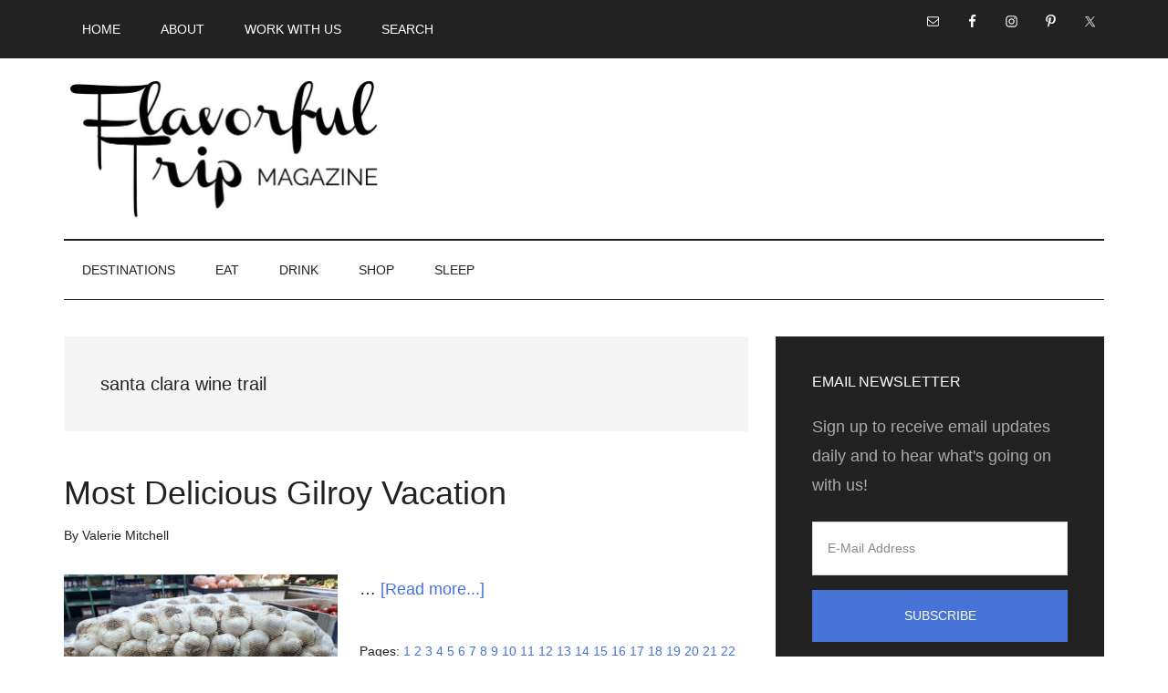

--- FILE ---
content_type: text/html; charset=UTF-8
request_url: https://flavorfultrip.com/tag/santa-clara-wine-trail/
body_size: 8941
content:
<!DOCTYPE html>
<html lang="en-US">
<head >
<meta charset="UTF-8" />
<meta name="viewport" content="width=device-width, initial-scale=1" />
<meta name='robots' content='index, follow, max-image-preview:large, max-snippet:-1, max-video-preview:-1' />

	<!-- This site is optimized with the Yoast SEO plugin v26.8 - https://yoast.com/product/yoast-seo-wordpress/ -->
	<title>santa clara wine trail Archives - Flavorful Trip Magazine</title>
	<link rel="canonical" href="https://flavorfultrip.com/tag/santa-clara-wine-trail/" />
	<meta property="og:locale" content="en_US" />
	<meta property="og:type" content="article" />
	<meta property="og:title" content="santa clara wine trail Archives - Flavorful Trip Magazine" />
	<meta property="og:url" content="https://flavorfultrip.com/tag/santa-clara-wine-trail/" />
	<meta property="og:site_name" content="Flavorful Trip Magazine" />
	<meta name="twitter:card" content="summary_large_image" />
	<meta name="twitter:site" content="@flavorfultrip" />
	<script type="application/ld+json" class="yoast-schema-graph">{"@context":"https://schema.org","@graph":[{"@type":"CollectionPage","@id":"https://flavorfultrip.com/tag/santa-clara-wine-trail/","url":"https://flavorfultrip.com/tag/santa-clara-wine-trail/","name":"santa clara wine trail Archives - Flavorful Trip Magazine","isPartOf":{"@id":"https://flavorfultrip.com/#website"},"primaryImageOfPage":{"@id":"https://flavorfultrip.com/tag/santa-clara-wine-trail/#primaryimage"},"image":{"@id":"https://flavorfultrip.com/tag/santa-clara-wine-trail/#primaryimage"},"thumbnailUrl":"https://flavorfultrip.com/wp-content/uploads/2018/12/feature-gilroy-vacation-garlic.jpg","breadcrumb":{"@id":"https://flavorfultrip.com/tag/santa-clara-wine-trail/#breadcrumb"},"inLanguage":"en-US"},{"@type":"ImageObject","inLanguage":"en-US","@id":"https://flavorfultrip.com/tag/santa-clara-wine-trail/#primaryimage","url":"https://flavorfultrip.com/wp-content/uploads/2018/12/feature-gilroy-vacation-garlic.jpg","contentUrl":"https://flavorfultrip.com/wp-content/uploads/2018/12/feature-gilroy-vacation-garlic.jpg","width":1200,"height":628,"caption":"feature gilroy vacation garlic"},{"@type":"BreadcrumbList","@id":"https://flavorfultrip.com/tag/santa-clara-wine-trail/#breadcrumb","itemListElement":[{"@type":"ListItem","position":1,"name":"Home","item":"https://flavorfultrip.com/"},{"@type":"ListItem","position":2,"name":"santa clara wine trail"}]},{"@type":"WebSite","@id":"https://flavorfultrip.com/#website","url":"https://flavorfultrip.com/","name":"Flavorful Trip Magazine","description":"Pack Your Appetite","publisher":{"@id":"https://flavorfultrip.com/#organization"},"potentialAction":[{"@type":"SearchAction","target":{"@type":"EntryPoint","urlTemplate":"https://flavorfultrip.com/?s={search_term_string}"},"query-input":{"@type":"PropertyValueSpecification","valueRequired":true,"valueName":"search_term_string"}}],"inLanguage":"en-US"},{"@type":"Organization","@id":"https://flavorfultrip.com/#organization","name":"A Flavorful Trip","url":"https://flavorfultrip.com/","logo":{"@type":"ImageObject","inLanguage":"en-US","@id":"https://flavorfultrip.com/#/schema/logo/image/","url":"https://flavorfultrip.com/wp-content/uploads/2017/09/logo-rev.jpg","contentUrl":"https://flavorfultrip.com/wp-content/uploads/2017/09/logo-rev.jpg","width":700,"height":317,"caption":"A Flavorful Trip"},"image":{"@id":"https://flavorfultrip.com/#/schema/logo/image/"},"sameAs":["https://www.facebook.com/FlavorfulTrip","https://x.com/flavorfultrip","http://flavorfultrip"]}]}</script>
	<!-- / Yoast SEO plugin. -->



<link rel="alternate" type="application/rss+xml" title="Flavorful Trip Magazine &raquo; Feed" href="https://flavorfultrip.com/feed/" />
<link rel="alternate" type="application/rss+xml" title="Flavorful Trip Magazine &raquo; Comments Feed" href="https://flavorfultrip.com/comments/feed/" />
<link rel="alternate" type="application/rss+xml" title="Flavorful Trip Magazine &raquo; santa clara wine trail Tag Feed" href="https://flavorfultrip.com/tag/santa-clara-wine-trail/feed/" />
<style id='wp-img-auto-sizes-contain-inline-css' type='text/css'>
img:is([sizes=auto i],[sizes^="auto," i]){contain-intrinsic-size:3000px 1500px}
/*# sourceURL=wp-img-auto-sizes-contain-inline-css */
</style>
<link rel='stylesheet' id='sb_instagram_styles-css' href='https://flavorfultrip.com/wp-content/plugins/instagram-feed-pro/css/sb-instagram.min.css?ver=5.0' type='text/css' media='all' />
<link data-minify="1" rel='stylesheet' id='magazine-pro-css' href='https://flavorfultrip.com/wp-content/cache/min/1/wp-content/themes/magazine-pro/style.css?ver=1693603084' type='text/css' media='all' />
<style id='magazine-pro-inline-css' type='text/css'>


		button:focus,
		button:hover,
		input[type="button"]:focus,
		input[type="button"]:hover,
		input[type="reset"]:focus,
		input[type="reset"]:hover,
		input[type="submit"]:focus,
		input[type="submit"]:hover,
		.archive-pagination li a:focus,
		.archive-pagination li a:hover,
		.archive-pagination li.active a,
		.button:focus,
		.button:hover,
		.entry-content .button:focus,
		.entry-content .button:hover,
		.home-middle a.more-link:focus,
		.home-middle a.more-link:hover,
		.home-top a.more-link:focus,
		.home-top a.more-link:hover,
		.js .content .home-middle a .entry-time,
		.js .content .home-top a .entry-time,
		.sidebar .tagcloud a:focus,
		.sidebar .tagcloud a:hover,
		.widget-area .enews-widget input[type="submit"] {
			background-color: #4873d6;
			color: #ffffff;
		}

		.menu-toggle:focus,
		.menu-toggle:hover,
		.nav-primary .genesis-nav-menu a:focus,
		.nav-primary .genesis-nav-menu a:hover,
		.nav-primary .sub-menu a:focus,
		.nav-primary .sub-menu a:hover,
		.nav-primary .genesis-nav-menu .current-menu-item > a,
		.nav-primary .genesis-nav-menu .sub-menu .current-menu-item > a:focus,
		.nav-primary .genesis-nav-menu .sub-menu .current-menu-item > a:hover,
		.nav-primary .genesis-nav-menu a:focus,
		.nav-primary .genesis-nav-menu a:hover,
		.nav-primary .sub-menu a:focus,
		.nav-primary .sub-menu a:hover,
		.nav-primary .genesis-nav-menu .current-menu-item > a,
		.nav-primary .sub-menu-toggle:focus,
		.nav-primary .sub-menu-toggle:hover {
			color: #4873d6;
		}

		@media only screen and (max-width: 840px) {
			nav.nav-primary .sub-menu-toggle:focus,
			nav.nav-primary .sub-menu-toggle:hover,
			nav.nav-primary.genesis-responsive-menu .genesis-nav-menu a:focus,
			nav.nav-primary.genesis-responsive-menu .genesis-nav-menu a:hover,
			nav.nav-primary.genesis-responsive-menu .genesis-nav-menu .sub-menu a:focus,
			nav.nav-primary.genesis-responsive-menu .genesis-nav-menu .sub-menu a:hover,
			#genesis-mobile-nav-primary:focus,
			#genesis-mobile-nav-primary:hover {
				color: #4873d6;
			}
		}

		


		a:focus,
		a:hover,
		.entry-content a,
		.entry-title a:focus,
		.entry-title a:hover,
		.genesis-nav-menu a:focus,
		.genesis-nav-menu a:hover,
		.genesis-nav-menu .current-menu-item > a,
		.genesis-nav-menu .sub-menu .current-menu-item > a:focus,
		.genesis-nav-menu .sub-menu .current-menu-item > a:hover,
		.menu-toggle:focus,
		.menu-toggle:hover,
		.sub-menu-toggle:focus,
		.sub-menu-toggle:hover {
			color: #4873d6;
		}
		
/*# sourceURL=magazine-pro-inline-css */
</style>
<style id='wp-emoji-styles-inline-css' type='text/css'>

	img.wp-smiley, img.emoji {
		display: inline !important;
		border: none !important;
		box-shadow: none !important;
		height: 1em !important;
		width: 1em !important;
		margin: 0 0.07em !important;
		vertical-align: -0.1em !important;
		background: none !important;
		padding: 0 !important;
	}
/*# sourceURL=wp-emoji-styles-inline-css */
</style>
<style id='wp-block-library-inline-css' type='text/css'>
:root{--wp-block-synced-color:#7a00df;--wp-block-synced-color--rgb:122,0,223;--wp-bound-block-color:var(--wp-block-synced-color);--wp-editor-canvas-background:#ddd;--wp-admin-theme-color:#007cba;--wp-admin-theme-color--rgb:0,124,186;--wp-admin-theme-color-darker-10:#006ba1;--wp-admin-theme-color-darker-10--rgb:0,107,160.5;--wp-admin-theme-color-darker-20:#005a87;--wp-admin-theme-color-darker-20--rgb:0,90,135;--wp-admin-border-width-focus:2px}@media (min-resolution:192dpi){:root{--wp-admin-border-width-focus:1.5px}}.wp-element-button{cursor:pointer}:root .has-very-light-gray-background-color{background-color:#eee}:root .has-very-dark-gray-background-color{background-color:#313131}:root .has-very-light-gray-color{color:#eee}:root .has-very-dark-gray-color{color:#313131}:root .has-vivid-green-cyan-to-vivid-cyan-blue-gradient-background{background:linear-gradient(135deg,#00d084,#0693e3)}:root .has-purple-crush-gradient-background{background:linear-gradient(135deg,#34e2e4,#4721fb 50%,#ab1dfe)}:root .has-hazy-dawn-gradient-background{background:linear-gradient(135deg,#faaca8,#dad0ec)}:root .has-subdued-olive-gradient-background{background:linear-gradient(135deg,#fafae1,#67a671)}:root .has-atomic-cream-gradient-background{background:linear-gradient(135deg,#fdd79a,#004a59)}:root .has-nightshade-gradient-background{background:linear-gradient(135deg,#330968,#31cdcf)}:root .has-midnight-gradient-background{background:linear-gradient(135deg,#020381,#2874fc)}:root{--wp--preset--font-size--normal:16px;--wp--preset--font-size--huge:42px}.has-regular-font-size{font-size:1em}.has-larger-font-size{font-size:2.625em}.has-normal-font-size{font-size:var(--wp--preset--font-size--normal)}.has-huge-font-size{font-size:var(--wp--preset--font-size--huge)}.has-text-align-center{text-align:center}.has-text-align-left{text-align:left}.has-text-align-right{text-align:right}.has-fit-text{white-space:nowrap!important}#end-resizable-editor-section{display:none}.aligncenter{clear:both}.items-justified-left{justify-content:flex-start}.items-justified-center{justify-content:center}.items-justified-right{justify-content:flex-end}.items-justified-space-between{justify-content:space-between}.screen-reader-text{border:0;clip-path:inset(50%);height:1px;margin:-1px;overflow:hidden;padding:0;position:absolute;width:1px;word-wrap:normal!important}.screen-reader-text:focus{background-color:#ddd;clip-path:none;color:#444;display:block;font-size:1em;height:auto;left:5px;line-height:normal;padding:15px 23px 14px;text-decoration:none;top:5px;width:auto;z-index:100000}html :where(.has-border-color){border-style:solid}html :where([style*=border-top-color]){border-top-style:solid}html :where([style*=border-right-color]){border-right-style:solid}html :where([style*=border-bottom-color]){border-bottom-style:solid}html :where([style*=border-left-color]){border-left-style:solid}html :where([style*=border-width]){border-style:solid}html :where([style*=border-top-width]){border-top-style:solid}html :where([style*=border-right-width]){border-right-style:solid}html :where([style*=border-bottom-width]){border-bottom-style:solid}html :where([style*=border-left-width]){border-left-style:solid}html :where(img[class*=wp-image-]){height:auto;max-width:100%}:where(figure){margin:0 0 1em}html :where(.is-position-sticky){--wp-admin--admin-bar--position-offset:var(--wp-admin--admin-bar--height,0px)}@media screen and (max-width:600px){html :where(.is-position-sticky){--wp-admin--admin-bar--position-offset:0px}}

/*# sourceURL=wp-block-library-inline-css */
</style><style id='global-styles-inline-css' type='text/css'>
:root{--wp--preset--aspect-ratio--square: 1;--wp--preset--aspect-ratio--4-3: 4/3;--wp--preset--aspect-ratio--3-4: 3/4;--wp--preset--aspect-ratio--3-2: 3/2;--wp--preset--aspect-ratio--2-3: 2/3;--wp--preset--aspect-ratio--16-9: 16/9;--wp--preset--aspect-ratio--9-16: 9/16;--wp--preset--color--black: #000000;--wp--preset--color--cyan-bluish-gray: #abb8c3;--wp--preset--color--white: #ffffff;--wp--preset--color--pale-pink: #f78da7;--wp--preset--color--vivid-red: #cf2e2e;--wp--preset--color--luminous-vivid-orange: #ff6900;--wp--preset--color--luminous-vivid-amber: #fcb900;--wp--preset--color--light-green-cyan: #7bdcb5;--wp--preset--color--vivid-green-cyan: #00d084;--wp--preset--color--pale-cyan-blue: #8ed1fc;--wp--preset--color--vivid-cyan-blue: #0693e3;--wp--preset--color--vivid-purple: #9b51e0;--wp--preset--gradient--vivid-cyan-blue-to-vivid-purple: linear-gradient(135deg,rgb(6,147,227) 0%,rgb(155,81,224) 100%);--wp--preset--gradient--light-green-cyan-to-vivid-green-cyan: linear-gradient(135deg,rgb(122,220,180) 0%,rgb(0,208,130) 100%);--wp--preset--gradient--luminous-vivid-amber-to-luminous-vivid-orange: linear-gradient(135deg,rgb(252,185,0) 0%,rgb(255,105,0) 100%);--wp--preset--gradient--luminous-vivid-orange-to-vivid-red: linear-gradient(135deg,rgb(255,105,0) 0%,rgb(207,46,46) 100%);--wp--preset--gradient--very-light-gray-to-cyan-bluish-gray: linear-gradient(135deg,rgb(238,238,238) 0%,rgb(169,184,195) 100%);--wp--preset--gradient--cool-to-warm-spectrum: linear-gradient(135deg,rgb(74,234,220) 0%,rgb(151,120,209) 20%,rgb(207,42,186) 40%,rgb(238,44,130) 60%,rgb(251,105,98) 80%,rgb(254,248,76) 100%);--wp--preset--gradient--blush-light-purple: linear-gradient(135deg,rgb(255,206,236) 0%,rgb(152,150,240) 100%);--wp--preset--gradient--blush-bordeaux: linear-gradient(135deg,rgb(254,205,165) 0%,rgb(254,45,45) 50%,rgb(107,0,62) 100%);--wp--preset--gradient--luminous-dusk: linear-gradient(135deg,rgb(255,203,112) 0%,rgb(199,81,192) 50%,rgb(65,88,208) 100%);--wp--preset--gradient--pale-ocean: linear-gradient(135deg,rgb(255,245,203) 0%,rgb(182,227,212) 50%,rgb(51,167,181) 100%);--wp--preset--gradient--electric-grass: linear-gradient(135deg,rgb(202,248,128) 0%,rgb(113,206,126) 100%);--wp--preset--gradient--midnight: linear-gradient(135deg,rgb(2,3,129) 0%,rgb(40,116,252) 100%);--wp--preset--font-size--small: 13px;--wp--preset--font-size--medium: 20px;--wp--preset--font-size--large: 36px;--wp--preset--font-size--x-large: 42px;--wp--preset--spacing--20: 0.44rem;--wp--preset--spacing--30: 0.67rem;--wp--preset--spacing--40: 1rem;--wp--preset--spacing--50: 1.5rem;--wp--preset--spacing--60: 2.25rem;--wp--preset--spacing--70: 3.38rem;--wp--preset--spacing--80: 5.06rem;--wp--preset--shadow--natural: 6px 6px 9px rgba(0, 0, 0, 0.2);--wp--preset--shadow--deep: 12px 12px 50px rgba(0, 0, 0, 0.4);--wp--preset--shadow--sharp: 6px 6px 0px rgba(0, 0, 0, 0.2);--wp--preset--shadow--outlined: 6px 6px 0px -3px rgb(255, 255, 255), 6px 6px rgb(0, 0, 0);--wp--preset--shadow--crisp: 6px 6px 0px rgb(0, 0, 0);}:where(.is-layout-flex){gap: 0.5em;}:where(.is-layout-grid){gap: 0.5em;}body .is-layout-flex{display: flex;}.is-layout-flex{flex-wrap: wrap;align-items: center;}.is-layout-flex > :is(*, div){margin: 0;}body .is-layout-grid{display: grid;}.is-layout-grid > :is(*, div){margin: 0;}:where(.wp-block-columns.is-layout-flex){gap: 2em;}:where(.wp-block-columns.is-layout-grid){gap: 2em;}:where(.wp-block-post-template.is-layout-flex){gap: 1.25em;}:where(.wp-block-post-template.is-layout-grid){gap: 1.25em;}.has-black-color{color: var(--wp--preset--color--black) !important;}.has-cyan-bluish-gray-color{color: var(--wp--preset--color--cyan-bluish-gray) !important;}.has-white-color{color: var(--wp--preset--color--white) !important;}.has-pale-pink-color{color: var(--wp--preset--color--pale-pink) !important;}.has-vivid-red-color{color: var(--wp--preset--color--vivid-red) !important;}.has-luminous-vivid-orange-color{color: var(--wp--preset--color--luminous-vivid-orange) !important;}.has-luminous-vivid-amber-color{color: var(--wp--preset--color--luminous-vivid-amber) !important;}.has-light-green-cyan-color{color: var(--wp--preset--color--light-green-cyan) !important;}.has-vivid-green-cyan-color{color: var(--wp--preset--color--vivid-green-cyan) !important;}.has-pale-cyan-blue-color{color: var(--wp--preset--color--pale-cyan-blue) !important;}.has-vivid-cyan-blue-color{color: var(--wp--preset--color--vivid-cyan-blue) !important;}.has-vivid-purple-color{color: var(--wp--preset--color--vivid-purple) !important;}.has-black-background-color{background-color: var(--wp--preset--color--black) !important;}.has-cyan-bluish-gray-background-color{background-color: var(--wp--preset--color--cyan-bluish-gray) !important;}.has-white-background-color{background-color: var(--wp--preset--color--white) !important;}.has-pale-pink-background-color{background-color: var(--wp--preset--color--pale-pink) !important;}.has-vivid-red-background-color{background-color: var(--wp--preset--color--vivid-red) !important;}.has-luminous-vivid-orange-background-color{background-color: var(--wp--preset--color--luminous-vivid-orange) !important;}.has-luminous-vivid-amber-background-color{background-color: var(--wp--preset--color--luminous-vivid-amber) !important;}.has-light-green-cyan-background-color{background-color: var(--wp--preset--color--light-green-cyan) !important;}.has-vivid-green-cyan-background-color{background-color: var(--wp--preset--color--vivid-green-cyan) !important;}.has-pale-cyan-blue-background-color{background-color: var(--wp--preset--color--pale-cyan-blue) !important;}.has-vivid-cyan-blue-background-color{background-color: var(--wp--preset--color--vivid-cyan-blue) !important;}.has-vivid-purple-background-color{background-color: var(--wp--preset--color--vivid-purple) !important;}.has-black-border-color{border-color: var(--wp--preset--color--black) !important;}.has-cyan-bluish-gray-border-color{border-color: var(--wp--preset--color--cyan-bluish-gray) !important;}.has-white-border-color{border-color: var(--wp--preset--color--white) !important;}.has-pale-pink-border-color{border-color: var(--wp--preset--color--pale-pink) !important;}.has-vivid-red-border-color{border-color: var(--wp--preset--color--vivid-red) !important;}.has-luminous-vivid-orange-border-color{border-color: var(--wp--preset--color--luminous-vivid-orange) !important;}.has-luminous-vivid-amber-border-color{border-color: var(--wp--preset--color--luminous-vivid-amber) !important;}.has-light-green-cyan-border-color{border-color: var(--wp--preset--color--light-green-cyan) !important;}.has-vivid-green-cyan-border-color{border-color: var(--wp--preset--color--vivid-green-cyan) !important;}.has-pale-cyan-blue-border-color{border-color: var(--wp--preset--color--pale-cyan-blue) !important;}.has-vivid-cyan-blue-border-color{border-color: var(--wp--preset--color--vivid-cyan-blue) !important;}.has-vivid-purple-border-color{border-color: var(--wp--preset--color--vivid-purple) !important;}.has-vivid-cyan-blue-to-vivid-purple-gradient-background{background: var(--wp--preset--gradient--vivid-cyan-blue-to-vivid-purple) !important;}.has-light-green-cyan-to-vivid-green-cyan-gradient-background{background: var(--wp--preset--gradient--light-green-cyan-to-vivid-green-cyan) !important;}.has-luminous-vivid-amber-to-luminous-vivid-orange-gradient-background{background: var(--wp--preset--gradient--luminous-vivid-amber-to-luminous-vivid-orange) !important;}.has-luminous-vivid-orange-to-vivid-red-gradient-background{background: var(--wp--preset--gradient--luminous-vivid-orange-to-vivid-red) !important;}.has-very-light-gray-to-cyan-bluish-gray-gradient-background{background: var(--wp--preset--gradient--very-light-gray-to-cyan-bluish-gray) !important;}.has-cool-to-warm-spectrum-gradient-background{background: var(--wp--preset--gradient--cool-to-warm-spectrum) !important;}.has-blush-light-purple-gradient-background{background: var(--wp--preset--gradient--blush-light-purple) !important;}.has-blush-bordeaux-gradient-background{background: var(--wp--preset--gradient--blush-bordeaux) !important;}.has-luminous-dusk-gradient-background{background: var(--wp--preset--gradient--luminous-dusk) !important;}.has-pale-ocean-gradient-background{background: var(--wp--preset--gradient--pale-ocean) !important;}.has-electric-grass-gradient-background{background: var(--wp--preset--gradient--electric-grass) !important;}.has-midnight-gradient-background{background: var(--wp--preset--gradient--midnight) !important;}.has-small-font-size{font-size: var(--wp--preset--font-size--small) !important;}.has-medium-font-size{font-size: var(--wp--preset--font-size--medium) !important;}.has-large-font-size{font-size: var(--wp--preset--font-size--large) !important;}.has-x-large-font-size{font-size: var(--wp--preset--font-size--x-large) !important;}
/*# sourceURL=global-styles-inline-css */
</style>

<style id='classic-theme-styles-inline-css' type='text/css'>
/*! This file is auto-generated */
.wp-block-button__link{color:#fff;background-color:#32373c;border-radius:9999px;box-shadow:none;text-decoration:none;padding:calc(.667em + 2px) calc(1.333em + 2px);font-size:1.125em}.wp-block-file__button{background:#32373c;color:#fff;text-decoration:none}
/*# sourceURL=/wp-includes/css/classic-themes.min.css */
</style>
<link data-minify="1" rel="preload" class="mv-grow-style" href="https://flavorfultrip.com/wp-content/cache/min/1/wp-content/plugins/social-pug/assets/dist/style-frontend-pro.css?ver=1703668905" as="style"><noscript><link data-minify="1" rel='stylesheet' id='dpsp-frontend-style-pro-css' href='https://flavorfultrip.com/wp-content/cache/min/1/wp-content/plugins/social-pug/assets/dist/style-frontend-pro.css?ver=1703668905' type='text/css' media='all' />
</noscript><style id='dpsp-frontend-style-pro-inline-css' type='text/css'>

				@media screen and ( max-width : 720px ) {
					.dpsp-content-wrapper.dpsp-hide-on-mobile,
					.dpsp-share-text.dpsp-hide-on-mobile,
					.dpsp-content-wrapper .dpsp-network-label {
						display: none;
					}
					.dpsp-has-spacing .dpsp-networks-btns-wrapper li {
						margin:0 2% 10px 0;
					}
					.dpsp-network-btn.dpsp-has-label:not(.dpsp-has-count) {
						max-height: 40px;
						padding: 0;
						justify-content: center;
					}
					.dpsp-content-wrapper.dpsp-size-small .dpsp-network-btn.dpsp-has-label:not(.dpsp-has-count){
						max-height: 32px;
					}
					.dpsp-content-wrapper.dpsp-size-large .dpsp-network-btn.dpsp-has-label:not(.dpsp-has-count){
						max-height: 46px;
					}
				}
			
/*# sourceURL=dpsp-frontend-style-pro-inline-css */
</style>
<link data-minify="1" rel='stylesheet' id='dashicons-css' href='https://flavorfultrip.com/wp-content/cache/min/1/wp-includes/css/dashicons.min.css?ver=1693603084' type='text/css' media='all' />
<link data-minify="1" rel='stylesheet' id='simple-social-icons-font-css' href='https://flavorfultrip.com/wp-content/cache/min/1/wp-content/plugins/simple-social-icons/css/style.css?ver=1693603084' type='text/css' media='all' />
<script type="text/javascript" src="https://flavorfultrip.com/wp-includes/js/jquery/jquery.min.js?ver=3.7.1" id="jquery-core-js"></script>


<link rel="https://api.w.org/" href="https://flavorfultrip.com/wp-json/" /><link rel="alternate" title="JSON" type="application/json" href="https://flavorfultrip.com/wp-json/wp/v2/tags/207" /><link rel="EditURI" type="application/rsd+xml" title="RSD" href="https://flavorfultrip.com/xmlrpc.php?rsd" />

<meta name="hubbub-info" description="Hubbub Pro 2.20.0">        <style>
            #tps_carousel_container ._button,
            #tps_carousel_container ._button svg {
                color: #f08100;
                fill: #f08100;
            }

            #tps_carousel_container ._button {
                font-size: 32px;
                line-height: 32px;
            }

            #tps_carousel_container ._button svg {
                width: 32px;
                height: 32px;
            }

            #tps_carousel_container ._button:hover,
            #tps_carousel_container ._button:focus,
            #tps_carousel_container ._button:hover svg,
            #tps_carousel_container ._button:focus svg {
                color: #ffa338;
                fill: #ffa338;
            }

            #tps_carousel_container ._disabled,
            #tps_carousel_container ._disabled svg {
                color: #777777 !important;
                fill: #777777 !important;
            }

            #tps_carousel_container ._carousel {
                margin: 0 42px;
            }

            #tps_carousel_container ._prev {
                margin-right: 10px;
            }

            #tps_carousel_container ._next {
                margin-left: 10px;
            }
        </style>
        <link rel="icon" href="https://flavorfultrip.com/wp-content/themes/magazine-pro/images/favicon.ico" />
<link rel="pingback" href="https://flavorfultrip.com/xmlrpc.php" />
<!-- Google tag (gtag.js) -->
<script async src="https://www.googletagmanager.com/gtag/js?id=G-MR3G3N66P0"></script>
<script>
  window.dataLayer = window.dataLayer || [];
  function gtag(){dataLayer.push(arguments);}
  gtag('js', new Date());

  gtag('config', 'G-MR3G3N66P0');
</script><style type="text/css">.site-title a { background: url(https://flavorfultrip.com/wp-content/uploads/2017/09/logo-rev.jpg) no-repeat !important; }</style>
		<style type="text/css" id="wp-custom-css">
			body {font-family: sans-serif !important;}
h1, h2, h3, h4, h5, h6 {font-family: sans-serif !important;}
body > div {
	font-size: 18px; line-height: 1.8
}		</style>
		</head>
<body class="archive tag tag-santa-clara-wine-trail tag-207 wp-theme-genesis wp-child-theme-magazine-pro custom-header header-image content-sidebar genesis-breadcrumbs-hidden genesis-footer-widgets-hidden primary-nav"><div class="site-container"><ul class="genesis-skip-link"><li><a href="#genesis-content" class="screen-reader-shortcut"> Skip to main content</a></li><li><a href="#genesis-nav-secondary" class="screen-reader-shortcut"> Skip to secondary menu</a></li><li><a href="#genesis-sidebar-primary" class="screen-reader-shortcut"> Skip to primary sidebar</a></li></ul><nav class="nav-primary" aria-label="Main" id="genesis-nav-primary"><div class="wrap"><ul id="menu-primary-navigation" class="menu genesis-nav-menu menu-primary js-superfish"><li id="menu-item-588" class="menu-item menu-item-type-custom menu-item-object-custom menu-item-home menu-item-588"><a href="https://flavorfultrip.com/"><span >Home</span></a></li>
<li id="menu-item-652" class="menu-item menu-item-type-post_type menu-item-object-page menu-item-652"><a href="https://flavorfultrip.com/about/"><span >About</span></a></li>
<li id="menu-item-651" class="menu-item menu-item-type-post_type menu-item-object-page menu-item-651"><a href="https://flavorfultrip.com/work-with-us/"><span >Work With Us</span></a></li>
<li id="menu-item-679" class="menu-item menu-item-type-post_type menu-item-object-page menu-item-679"><a href="https://flavorfultrip.com/search/"><span >Search</span></a></li>
<li class="search-social"><aside class="widget-area"><h2 class="genesis-sidebar-title screen-reader-text">Nav Social Menu</h2><section id="simple-social-icons-2" class="widget simple-social-icons"><div class="widget-wrap"><ul class="aligncenter"><li class="ssi-email"><a href="mailto:pr@flavorfultrip.org" ><svg role="img" class="social-email" aria-labelledby="social-email-2"><title id="social-email-2">Email</title><use xlink:href="https://flavorfultrip.com/wp-content/plugins/simple-social-icons/symbol-defs.svg#social-email"></use></svg></a></li><li class="ssi-facebook"><a href="https://www.facebook.com/FlavorfulTrip" target="_blank" rel="noopener noreferrer"><svg role="img" class="social-facebook" aria-labelledby="social-facebook-2"><title id="social-facebook-2">Facebook</title><use xlink:href="https://flavorfultrip.com/wp-content/plugins/simple-social-icons/symbol-defs.svg#social-facebook"></use></svg></a></li><li class="ssi-instagram"><a href="https://www.instagram.com/FlavorfulTrip/" target="_blank" rel="noopener noreferrer"><svg role="img" class="social-instagram" aria-labelledby="social-instagram-2"><title id="social-instagram-2">Instagram</title><use xlink:href="https://flavorfultrip.com/wp-content/plugins/simple-social-icons/symbol-defs.svg#social-instagram"></use></svg></a></li><li class="ssi-pinterest"><a href="https://www.pinterest.com/flavorfultrip/" target="_blank" rel="noopener noreferrer"><svg role="img" class="social-pinterest" aria-labelledby="social-pinterest-2"><title id="social-pinterest-2">Pinterest</title><use xlink:href="https://flavorfultrip.com/wp-content/plugins/simple-social-icons/symbol-defs.svg#social-pinterest"></use></svg></a></li><li class="ssi-twitter"><a href="https://twitter.com/flavorfultrip" target="_blank" rel="noopener noreferrer"><svg role="img" class="social-twitter" aria-labelledby="social-twitter-2"><title id="social-twitter-2">Twitter</title><use xlink:href="https://flavorfultrip.com/wp-content/plugins/simple-social-icons/symbol-defs.svg#social-twitter"></use></svg></a></li></ul></div></section>
</aside></li></ul></div></nav><header class="site-header"><div class="wrap"><div class="title-area"><p class="site-title"><a href="https://flavorfultrip.com/">Flavorful Trip Magazine</a></p><p class="site-description">Pack Your Appetite</p></div><div class="widget-area header-widget-area"><section id="text-4" class="widget widget_text"><div class="widget-wrap">			<div class="textwidget"><p></p>
</div>
		</div></section>
</div></div></header><nav class="nav-secondary" aria-label="Secondary" id="genesis-nav-secondary"><div class="wrap"><ul id="menu-categories" class="menu genesis-nav-menu menu-secondary js-superfish"><li id="menu-item-667" class="menu-item menu-item-type-taxonomy menu-item-object-category menu-item-has-children menu-item-667"><a href="https://flavorfultrip.com/category/destinations/"><span >Destinations</span></a>
<ul class="sub-menu">
	<li id="menu-item-668" class="menu-item menu-item-type-taxonomy menu-item-object-category menu-item-668"><a href="https://flavorfultrip.com/category/destinations/united-states/"><span >United States</span></a></li>
	<li id="menu-item-858" class="menu-item menu-item-type-taxonomy menu-item-object-category menu-item-858"><a href="https://flavorfultrip.com/category/destinations/mexico/"><span >Mexico</span></a></li>
	<li id="menu-item-859" class="menu-item menu-item-type-taxonomy menu-item-object-category menu-item-859"><a href="https://flavorfultrip.com/category/destinations/europe/"><span >Europe</span></a></li>
</ul>
</li>
<li id="menu-item-948" class="menu-item menu-item-type-taxonomy menu-item-object-category menu-item-948"><a href="https://flavorfultrip.com/category/eat/"><span >Eat</span></a></li>
<li id="menu-item-951" class="menu-item menu-item-type-taxonomy menu-item-object-category menu-item-951"><a href="https://flavorfultrip.com/category/drink/"><span >Drink</span></a></li>
<li id="menu-item-950" class="menu-item menu-item-type-taxonomy menu-item-object-category menu-item-950"><a href="https://flavorfultrip.com/category/shop/"><span >Shop</span></a></li>
<li id="menu-item-949" class="menu-item menu-item-type-taxonomy menu-item-object-category menu-item-949"><a href="https://flavorfultrip.com/category/sleep/"><span >Sleep</span></a></li>
</ul></div></nav><div class="site-inner"><div class="content-sidebar-wrap"><main class="content" id="genesis-content"><div class="archive-description taxonomy-archive-description taxonomy-description"><h1 class="archive-title">santa clara wine trail</h1></div><article class="post-1599 post type-post status-publish format-standard has-post-thumbnail category-destinations category-united-states tag-california tag-garlic tag-garlic-capital tag-gilroy tag-morgan-hill tag-northern-california tag-santa-clara-valley tag-santa-clara-wine-trail tag-thousand-trails entry" aria-label="Most Delicious Gilroy Vacation"><header class="entry-header"><h2 class="entry-title"><a class="entry-title-link" rel="bookmark" href="https://flavorfultrip.com/gilroy-vacation-garlic/">Most Delicious Gilroy Vacation</a></h2>
<p class="entry-meta">By <span class="entry-author"><a href="https://flavorfultrip.com/author/valerie/" class="entry-author-link" rel="author"><span class="entry-author-name">Valerie Mitchell</span></a></span> </p></header><div class="entry-content"><a class="entry-image-link" href="https://flavorfultrip.com/gilroy-vacation-garlic/" aria-hidden="true" tabindex="-1"><img width="300" height="157" src="https://flavorfultrip.com/wp-content/uploads/2018/12/feature-gilroy-vacation-garlic-300x157.jpg" class="alignleft post-image entry-image" alt="feature gilroy vacation garlic" decoding="async" srcset="https://flavorfultrip.com/wp-content/uploads/2018/12/feature-gilroy-vacation-garlic-300x157.jpg 300w, https://flavorfultrip.com/wp-content/uploads/2018/12/feature-gilroy-vacation-garlic-768x402.jpg 768w, https://flavorfultrip.com/wp-content/uploads/2018/12/feature-gilroy-vacation-garlic-1024x536.jpg 1024w, https://flavorfultrip.com/wp-content/uploads/2018/12/feature-gilroy-vacation-garlic.jpg 1200w" sizes="(max-width: 300px) 100vw, 300px" /></a><p> &#x02026; <a href="https://flavorfultrip.com/gilroy-vacation-garlic/" class="more-link">[Read more...] <span class="screen-reader-text">about Most Delicious Gilroy Vacation</span></a></p><div class="entry-pagination pagination">Pages: <a href="https://flavorfultrip.com/gilroy-vacation-garlic/" class="post-page-numbers"><span class="screen-reader-text">Page </span>1</a> <a href="https://flavorfultrip.com/gilroy-vacation-garlic/2/" class="post-page-numbers"><span class="screen-reader-text">Page </span>2</a> <a href="https://flavorfultrip.com/gilroy-vacation-garlic/3/" class="post-page-numbers"><span class="screen-reader-text">Page </span>3</a> <a href="https://flavorfultrip.com/gilroy-vacation-garlic/4/" class="post-page-numbers"><span class="screen-reader-text">Page </span>4</a> <a href="https://flavorfultrip.com/gilroy-vacation-garlic/5/" class="post-page-numbers"><span class="screen-reader-text">Page </span>5</a> <a href="https://flavorfultrip.com/gilroy-vacation-garlic/6/" class="post-page-numbers"><span class="screen-reader-text">Page </span>6</a> <a href="https://flavorfultrip.com/gilroy-vacation-garlic/7/" class="post-page-numbers"><span class="screen-reader-text">Page </span>7</a> <a href="https://flavorfultrip.com/gilroy-vacation-garlic/8/" class="post-page-numbers"><span class="screen-reader-text">Page </span>8</a> <a href="https://flavorfultrip.com/gilroy-vacation-garlic/9/" class="post-page-numbers"><span class="screen-reader-text">Page </span>9</a> <a href="https://flavorfultrip.com/gilroy-vacation-garlic/10/" class="post-page-numbers"><span class="screen-reader-text">Page </span>10</a> <a href="https://flavorfultrip.com/gilroy-vacation-garlic/11/" class="post-page-numbers"><span class="screen-reader-text">Page </span>11</a> <a href="https://flavorfultrip.com/gilroy-vacation-garlic/12/" class="post-page-numbers"><span class="screen-reader-text">Page </span>12</a> <a href="https://flavorfultrip.com/gilroy-vacation-garlic/13/" class="post-page-numbers"><span class="screen-reader-text">Page </span>13</a> <a href="https://flavorfultrip.com/gilroy-vacation-garlic/14/" class="post-page-numbers"><span class="screen-reader-text">Page </span>14</a> <a href="https://flavorfultrip.com/gilroy-vacation-garlic/15/" class="post-page-numbers"><span class="screen-reader-text">Page </span>15</a> <a href="https://flavorfultrip.com/gilroy-vacation-garlic/16/" class="post-page-numbers"><span class="screen-reader-text">Page </span>16</a> <a href="https://flavorfultrip.com/gilroy-vacation-garlic/17/" class="post-page-numbers"><span class="screen-reader-text">Page </span>17</a> <a href="https://flavorfultrip.com/gilroy-vacation-garlic/18/" class="post-page-numbers"><span class="screen-reader-text">Page </span>18</a> <a href="https://flavorfultrip.com/gilroy-vacation-garlic/19/" class="post-page-numbers"><span class="screen-reader-text">Page </span>19</a> <a href="https://flavorfultrip.com/gilroy-vacation-garlic/20/" class="post-page-numbers"><span class="screen-reader-text">Page </span>20</a> <a href="https://flavorfultrip.com/gilroy-vacation-garlic/21/" class="post-page-numbers"><span class="screen-reader-text">Page </span>21</a> <a href="https://flavorfultrip.com/gilroy-vacation-garlic/22/" class="post-page-numbers"><span class="screen-reader-text">Page </span>22</a> <a href="https://flavorfultrip.com/gilroy-vacation-garlic/23/" class="post-page-numbers"><span class="screen-reader-text">Page </span>23</a> <a href="https://flavorfultrip.com/gilroy-vacation-garlic/24/" class="post-page-numbers"><span class="screen-reader-text">Page </span>24</a> <a href="https://flavorfultrip.com/gilroy-vacation-garlic/25/" class="post-page-numbers"><span class="screen-reader-text">Page </span>25</a> <a href="https://flavorfultrip.com/gilroy-vacation-garlic/26/" class="post-page-numbers"><span class="screen-reader-text">Page </span>26</a> <a href="https://flavorfultrip.com/gilroy-vacation-garlic/27/" class="post-page-numbers"><span class="screen-reader-text">Page </span>27</a></div></div></article></main><aside class="sidebar sidebar-primary widget-area" role="complementary" aria-label="Primary Sidebar" id="genesis-sidebar-primary"><h2 class="genesis-sidebar-title screen-reader-text">Primary Sidebar</h2><section id="enews-ext-2" class="widget enews-widget"><div class="widget-wrap"><div class="enews enews-1-field"><h3 class="widgettitle widget-title">Email Newsletter</h3>
<p>Sign up to receive email updates daily and to hear what's going on with us!</p>
			<form
					id="subscribe-enews-ext-2"
					action="https://feedburner.google.com/fb/a/mailverify"
					method="post"
					name="enews-ext-2"
									target="popupwindow"
					onsubmit="window.open( 'https://feedburner.google.com/fb/a/mailverify?uri=flavorfultrip', 'popupwindow', 'scrollbars=yes,width=550,height=520');return true"
									xmlns="http://www.w3.org/1999/html">
				<input type="email" value="" id="subbox" aria-label="E-Mail Address" placeholder="E-Mail Address" name="email"
																																			required="required" />
				<input type="hidden" name="uri" value="flavorfultrip" />
				<input type="hidden" name="loc" value="en_US" />
				<input type="submit" value="Subscribe" id="subbutton" />

							</form>
		</div></div></section>
<section id="search-3" class="widget widget_search"><div class="widget-wrap"><h3 class="widgettitle widget-title">Search</h3>
<form class="search-form" method="get" action="https://flavorfultrip.com/" role="search"><label class="search-form-label screen-reader-text" for="searchform-1">Search the site ...</label><input class="search-form-input" type="search" name="s" id="searchform-1" placeholder="Search the site ..."><input class="search-form-submit" type="submit" value="Search"><meta content="https://flavorfultrip.com/?s={s}"></form></div></section>
<section id="categories-3" class="widget widget_categories"><div class="widget-wrap"><h3 class="widgettitle widget-title">Search by Category</h3>
<form action="https://flavorfultrip.com" method="get"><label class="screen-reader-text" for="cat">Search by Category</label><select  name='cat' id='cat' class='postform'>
	<option value='-1'>Select Category</option>
	<option class="level-0" value="52">Destinations</option>
	<option class="level-0" value="86">Drink</option>
	<option class="level-0" value="85">Eat</option>
	<option class="level-0" value="61">Europe</option>
	<option class="level-0" value="60">Mexico</option>
	<option class="level-0" value="59">Shop</option>
	<option class="level-0" value="90">Sleep</option>
	<option class="level-0" value="53">United States</option>
</select>
</form>
</div></section>
<section id="text-6" class="widget widget_text"><div class="widget-wrap">			<div class="textwidget"><p><script src="https://sbhc.portalhc.com/178903/searchbox/438186" defer></script></p>
</div>
		</div></section>
</aside></div></div><footer class="site-footer"><div class="wrap"><p>We are a participant in the Amazon Services LLC Associates Program, an affiliate advertising program designed to <br />provide a means for us to earn fees by linking to Amazon.com and affiliated sites.
<br /><br />
<strong>Flavorful Trip is a US website for food travel here in the US and around the world. </strong>

<br /><br />

Copyright © 2017 • Flavorful Trip • <a href="/contact">Contact</a> • <a href="/privacy-policy">Privacy Policy</a></p></div></footer></div><script type="speculationrules">
{"prefetch":[{"source":"document","where":{"and":[{"href_matches":"/*"},{"not":{"href_matches":["/wp-*.php","/wp-admin/*","/wp-content/uploads/*","/wp-content/*","/wp-content/plugins/*","/wp-content/themes/magazine-pro/*","/wp-content/themes/genesis/*","/*\\?(.+)"]}},{"not":{"selector_matches":"a[rel~=\"nofollow\"]"}},{"not":{"selector_matches":".no-prefetch, .no-prefetch a"}}]},"eagerness":"conservative"}]}
</script>
<!-- Custom Feeds for Instagram JS -->

<style type="text/css" media="screen">#simple-social-icons-2 ul li a, #simple-social-icons-2 ul li a:hover, #simple-social-icons-2 ul li a:focus { background-color: #222222 !important; border-radius: 0px; color: #ffffff !important; border: 0px #ffffff solid !important; font-size: 15px; padding: 8px; }  #simple-social-icons-2 ul li a:hover, #simple-social-icons-2 ul li a:focus { background-color: #222222 !important; border-color: #ffffff !important; color: #ffffff !important; }  #simple-social-icons-2 ul li a:focus { outline: 1px dotted #222222 !important; }</style>





<script src="https://flavorfultrip.com/wp-content/cache/min/1/159909716b32b782f88ad8bafda1c829.js" data-minify="1" defer></script><script defer src="https://static.cloudflareinsights.com/beacon.min.js/vcd15cbe7772f49c399c6a5babf22c1241717689176015" integrity="sha512-ZpsOmlRQV6y907TI0dKBHq9Md29nnaEIPlkf84rnaERnq6zvWvPUqr2ft8M1aS28oN72PdrCzSjY4U6VaAw1EQ==" data-cf-beacon='{"version":"2024.11.0","token":"d33b8189903045938c82e4467dcba502","r":1,"server_timing":{"name":{"cfCacheStatus":true,"cfEdge":true,"cfExtPri":true,"cfL4":true,"cfOrigin":true,"cfSpeedBrain":true},"location_startswith":null}}' crossorigin="anonymous"></script>
</body></html>

<!-- This website is like a Rocket, isn't it? Performance optimized by WP Rocket. Learn more: https://wp-rocket.me -->